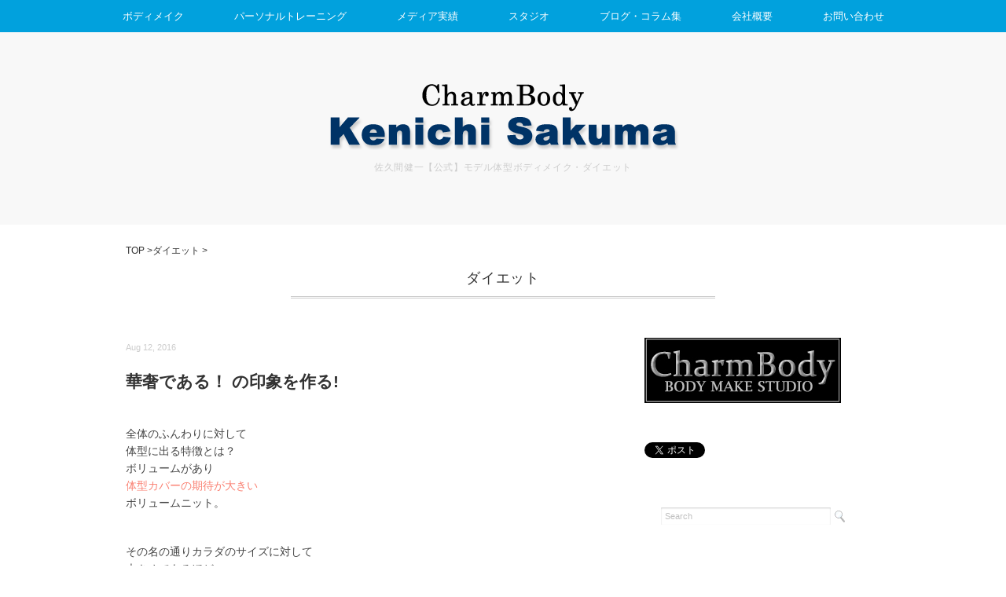

--- FILE ---
content_type: text/html; charset=UTF-8
request_url: https://kenichisakuma.com/2016/08/12/%E8%8F%AF%E5%A5%A2%E3%81%A7%E3%81%82%E3%82%8B%EF%BC%81-%E3%81%AE%E5%8D%B0%E8%B1%A1%E3%82%92%E4%BD%9C%E3%82%8B/
body_size: 88975
content:
<!DOCTYPE html>
<html lang="ja" xmlns="http://www.w3.org/1999/xhtml" xml:lang="ja" dir="ltr" xmlns:og="http://ogp.me/ns#" xmlns:fb="http://www.facebook.com/2008/fbml">
<head>
<meta charset="utf-8">
<title>華奢である！ の印象を作る! - 佐久間健一【公式】モデル体型ボディメイク・ダイエット</title>
<meta name="viewport" content="width=device-width, initial-scale=1.0">
<link rel="stylesheet" href="https://kenichisakuma.com/wp-content/themes/sakuma01/responsive.css" type="text/css" media="screen, print" />
<link rel="stylesheet" href="https://kenichisakuma.com/wp-content/themes/sakuma01/style.css" type="text/css" media="screen, print" />
<link rel="alternate" type="application/atom+xml" title="佐久間健一【公式】モデル体型ボディメイク・ダイエット Atom Feed" href="https://kenichisakuma.com/feed/atom/" />
<link rel="alternate" type="application/rss+xml" title="佐久間健一【公式】モデル体型ボディメイク・ダイエット RSS Feed" href="https://kenichisakuma.com/feed/" />

<meta property="og:title" content="華奢である！ の印象を作る! - 佐久間健一【公式】モデル体型ボディメイク・ダイエット" />
<meta property="og:type" content="article" />
<meta property="og:site_name" content="佐久間健一【公式】モデル体型ボディメイク・ダイエット" />
<meta property="og:image" content="https://kenichisakuma.com/wp-content/themes/sakuma01/img/sakuma_01fb.jpg" />

<!--[if lt IE 9]>
<script src="http://html5shiv.googlecode.com/svn/trunk/html5.js"></script>
<![endif]-->
<meta name='robots' content='max-image-preview:large' />
<link rel='dns-prefetch' href='//ajax.googleapis.com' />
<script type="text/javascript">
/* <![CDATA[ */
window._wpemojiSettings = {"baseUrl":"https:\/\/s.w.org\/images\/core\/emoji\/15.0.3\/72x72\/","ext":".png","svgUrl":"https:\/\/s.w.org\/images\/core\/emoji\/15.0.3\/svg\/","svgExt":".svg","source":{"concatemoji":"https:\/\/kenichisakuma.com\/wp-includes\/js\/wp-emoji-release.min.js?ver=6.6.4"}};
/*! This file is auto-generated */
!function(i,n){var o,s,e;function c(e){try{var t={supportTests:e,timestamp:(new Date).valueOf()};sessionStorage.setItem(o,JSON.stringify(t))}catch(e){}}function p(e,t,n){e.clearRect(0,0,e.canvas.width,e.canvas.height),e.fillText(t,0,0);var t=new Uint32Array(e.getImageData(0,0,e.canvas.width,e.canvas.height).data),r=(e.clearRect(0,0,e.canvas.width,e.canvas.height),e.fillText(n,0,0),new Uint32Array(e.getImageData(0,0,e.canvas.width,e.canvas.height).data));return t.every(function(e,t){return e===r[t]})}function u(e,t,n){switch(t){case"flag":return n(e,"\ud83c\udff3\ufe0f\u200d\u26a7\ufe0f","\ud83c\udff3\ufe0f\u200b\u26a7\ufe0f")?!1:!n(e,"\ud83c\uddfa\ud83c\uddf3","\ud83c\uddfa\u200b\ud83c\uddf3")&&!n(e,"\ud83c\udff4\udb40\udc67\udb40\udc62\udb40\udc65\udb40\udc6e\udb40\udc67\udb40\udc7f","\ud83c\udff4\u200b\udb40\udc67\u200b\udb40\udc62\u200b\udb40\udc65\u200b\udb40\udc6e\u200b\udb40\udc67\u200b\udb40\udc7f");case"emoji":return!n(e,"\ud83d\udc26\u200d\u2b1b","\ud83d\udc26\u200b\u2b1b")}return!1}function f(e,t,n){var r="undefined"!=typeof WorkerGlobalScope&&self instanceof WorkerGlobalScope?new OffscreenCanvas(300,150):i.createElement("canvas"),a=r.getContext("2d",{willReadFrequently:!0}),o=(a.textBaseline="top",a.font="600 32px Arial",{});return e.forEach(function(e){o[e]=t(a,e,n)}),o}function t(e){var t=i.createElement("script");t.src=e,t.defer=!0,i.head.appendChild(t)}"undefined"!=typeof Promise&&(o="wpEmojiSettingsSupports",s=["flag","emoji"],n.supports={everything:!0,everythingExceptFlag:!0},e=new Promise(function(e){i.addEventListener("DOMContentLoaded",e,{once:!0})}),new Promise(function(t){var n=function(){try{var e=JSON.parse(sessionStorage.getItem(o));if("object"==typeof e&&"number"==typeof e.timestamp&&(new Date).valueOf()<e.timestamp+604800&&"object"==typeof e.supportTests)return e.supportTests}catch(e){}return null}();if(!n){if("undefined"!=typeof Worker&&"undefined"!=typeof OffscreenCanvas&&"undefined"!=typeof URL&&URL.createObjectURL&&"undefined"!=typeof Blob)try{var e="postMessage("+f.toString()+"("+[JSON.stringify(s),u.toString(),p.toString()].join(",")+"));",r=new Blob([e],{type:"text/javascript"}),a=new Worker(URL.createObjectURL(r),{name:"wpTestEmojiSupports"});return void(a.onmessage=function(e){c(n=e.data),a.terminate(),t(n)})}catch(e){}c(n=f(s,u,p))}t(n)}).then(function(e){for(var t in e)n.supports[t]=e[t],n.supports.everything=n.supports.everything&&n.supports[t],"flag"!==t&&(n.supports.everythingExceptFlag=n.supports.everythingExceptFlag&&n.supports[t]);n.supports.everythingExceptFlag=n.supports.everythingExceptFlag&&!n.supports.flag,n.DOMReady=!1,n.readyCallback=function(){n.DOMReady=!0}}).then(function(){return e}).then(function(){var e;n.supports.everything||(n.readyCallback(),(e=n.source||{}).concatemoji?t(e.concatemoji):e.wpemoji&&e.twemoji&&(t(e.twemoji),t(e.wpemoji)))}))}((window,document),window._wpemojiSettings);
/* ]]> */
</script>
<style id='wp-emoji-styles-inline-css' type='text/css'>

	img.wp-smiley, img.emoji {
		display: inline !important;
		border: none !important;
		box-shadow: none !important;
		height: 1em !important;
		width: 1em !important;
		margin: 0 0.07em !important;
		vertical-align: -0.1em !important;
		background: none !important;
		padding: 0 !important;
	}
</style>
<link rel='stylesheet' id='wp-block-library-css' href='https://kenichisakuma.com/wp-includes/css/dist/block-library/style.min.css?ver=6.6.4' type='text/css' media='all' />
<style id='classic-theme-styles-inline-css' type='text/css'>
/*! This file is auto-generated */
.wp-block-button__link{color:#fff;background-color:#32373c;border-radius:9999px;box-shadow:none;text-decoration:none;padding:calc(.667em + 2px) calc(1.333em + 2px);font-size:1.125em}.wp-block-file__button{background:#32373c;color:#fff;text-decoration:none}
</style>
<style id='global-styles-inline-css' type='text/css'>
:root{--wp--preset--aspect-ratio--square: 1;--wp--preset--aspect-ratio--4-3: 4/3;--wp--preset--aspect-ratio--3-4: 3/4;--wp--preset--aspect-ratio--3-2: 3/2;--wp--preset--aspect-ratio--2-3: 2/3;--wp--preset--aspect-ratio--16-9: 16/9;--wp--preset--aspect-ratio--9-16: 9/16;--wp--preset--color--black: #000000;--wp--preset--color--cyan-bluish-gray: #abb8c3;--wp--preset--color--white: #ffffff;--wp--preset--color--pale-pink: #f78da7;--wp--preset--color--vivid-red: #cf2e2e;--wp--preset--color--luminous-vivid-orange: #ff6900;--wp--preset--color--luminous-vivid-amber: #fcb900;--wp--preset--color--light-green-cyan: #7bdcb5;--wp--preset--color--vivid-green-cyan: #00d084;--wp--preset--color--pale-cyan-blue: #8ed1fc;--wp--preset--color--vivid-cyan-blue: #0693e3;--wp--preset--color--vivid-purple: #9b51e0;--wp--preset--gradient--vivid-cyan-blue-to-vivid-purple: linear-gradient(135deg,rgba(6,147,227,1) 0%,rgb(155,81,224) 100%);--wp--preset--gradient--light-green-cyan-to-vivid-green-cyan: linear-gradient(135deg,rgb(122,220,180) 0%,rgb(0,208,130) 100%);--wp--preset--gradient--luminous-vivid-amber-to-luminous-vivid-orange: linear-gradient(135deg,rgba(252,185,0,1) 0%,rgba(255,105,0,1) 100%);--wp--preset--gradient--luminous-vivid-orange-to-vivid-red: linear-gradient(135deg,rgba(255,105,0,1) 0%,rgb(207,46,46) 100%);--wp--preset--gradient--very-light-gray-to-cyan-bluish-gray: linear-gradient(135deg,rgb(238,238,238) 0%,rgb(169,184,195) 100%);--wp--preset--gradient--cool-to-warm-spectrum: linear-gradient(135deg,rgb(74,234,220) 0%,rgb(151,120,209) 20%,rgb(207,42,186) 40%,rgb(238,44,130) 60%,rgb(251,105,98) 80%,rgb(254,248,76) 100%);--wp--preset--gradient--blush-light-purple: linear-gradient(135deg,rgb(255,206,236) 0%,rgb(152,150,240) 100%);--wp--preset--gradient--blush-bordeaux: linear-gradient(135deg,rgb(254,205,165) 0%,rgb(254,45,45) 50%,rgb(107,0,62) 100%);--wp--preset--gradient--luminous-dusk: linear-gradient(135deg,rgb(255,203,112) 0%,rgb(199,81,192) 50%,rgb(65,88,208) 100%);--wp--preset--gradient--pale-ocean: linear-gradient(135deg,rgb(255,245,203) 0%,rgb(182,227,212) 50%,rgb(51,167,181) 100%);--wp--preset--gradient--electric-grass: linear-gradient(135deg,rgb(202,248,128) 0%,rgb(113,206,126) 100%);--wp--preset--gradient--midnight: linear-gradient(135deg,rgb(2,3,129) 0%,rgb(40,116,252) 100%);--wp--preset--font-size--small: 13px;--wp--preset--font-size--medium: 20px;--wp--preset--font-size--large: 36px;--wp--preset--font-size--x-large: 42px;--wp--preset--spacing--20: 0.44rem;--wp--preset--spacing--30: 0.67rem;--wp--preset--spacing--40: 1rem;--wp--preset--spacing--50: 1.5rem;--wp--preset--spacing--60: 2.25rem;--wp--preset--spacing--70: 3.38rem;--wp--preset--spacing--80: 5.06rem;--wp--preset--shadow--natural: 6px 6px 9px rgba(0, 0, 0, 0.2);--wp--preset--shadow--deep: 12px 12px 50px rgba(0, 0, 0, 0.4);--wp--preset--shadow--sharp: 6px 6px 0px rgba(0, 0, 0, 0.2);--wp--preset--shadow--outlined: 6px 6px 0px -3px rgba(255, 255, 255, 1), 6px 6px rgba(0, 0, 0, 1);--wp--preset--shadow--crisp: 6px 6px 0px rgba(0, 0, 0, 1);}:where(.is-layout-flex){gap: 0.5em;}:where(.is-layout-grid){gap: 0.5em;}body .is-layout-flex{display: flex;}.is-layout-flex{flex-wrap: wrap;align-items: center;}.is-layout-flex > :is(*, div){margin: 0;}body .is-layout-grid{display: grid;}.is-layout-grid > :is(*, div){margin: 0;}:where(.wp-block-columns.is-layout-flex){gap: 2em;}:where(.wp-block-columns.is-layout-grid){gap: 2em;}:where(.wp-block-post-template.is-layout-flex){gap: 1.25em;}:where(.wp-block-post-template.is-layout-grid){gap: 1.25em;}.has-black-color{color: var(--wp--preset--color--black) !important;}.has-cyan-bluish-gray-color{color: var(--wp--preset--color--cyan-bluish-gray) !important;}.has-white-color{color: var(--wp--preset--color--white) !important;}.has-pale-pink-color{color: var(--wp--preset--color--pale-pink) !important;}.has-vivid-red-color{color: var(--wp--preset--color--vivid-red) !important;}.has-luminous-vivid-orange-color{color: var(--wp--preset--color--luminous-vivid-orange) !important;}.has-luminous-vivid-amber-color{color: var(--wp--preset--color--luminous-vivid-amber) !important;}.has-light-green-cyan-color{color: var(--wp--preset--color--light-green-cyan) !important;}.has-vivid-green-cyan-color{color: var(--wp--preset--color--vivid-green-cyan) !important;}.has-pale-cyan-blue-color{color: var(--wp--preset--color--pale-cyan-blue) !important;}.has-vivid-cyan-blue-color{color: var(--wp--preset--color--vivid-cyan-blue) !important;}.has-vivid-purple-color{color: var(--wp--preset--color--vivid-purple) !important;}.has-black-background-color{background-color: var(--wp--preset--color--black) !important;}.has-cyan-bluish-gray-background-color{background-color: var(--wp--preset--color--cyan-bluish-gray) !important;}.has-white-background-color{background-color: var(--wp--preset--color--white) !important;}.has-pale-pink-background-color{background-color: var(--wp--preset--color--pale-pink) !important;}.has-vivid-red-background-color{background-color: var(--wp--preset--color--vivid-red) !important;}.has-luminous-vivid-orange-background-color{background-color: var(--wp--preset--color--luminous-vivid-orange) !important;}.has-luminous-vivid-amber-background-color{background-color: var(--wp--preset--color--luminous-vivid-amber) !important;}.has-light-green-cyan-background-color{background-color: var(--wp--preset--color--light-green-cyan) !important;}.has-vivid-green-cyan-background-color{background-color: var(--wp--preset--color--vivid-green-cyan) !important;}.has-pale-cyan-blue-background-color{background-color: var(--wp--preset--color--pale-cyan-blue) !important;}.has-vivid-cyan-blue-background-color{background-color: var(--wp--preset--color--vivid-cyan-blue) !important;}.has-vivid-purple-background-color{background-color: var(--wp--preset--color--vivid-purple) !important;}.has-black-border-color{border-color: var(--wp--preset--color--black) !important;}.has-cyan-bluish-gray-border-color{border-color: var(--wp--preset--color--cyan-bluish-gray) !important;}.has-white-border-color{border-color: var(--wp--preset--color--white) !important;}.has-pale-pink-border-color{border-color: var(--wp--preset--color--pale-pink) !important;}.has-vivid-red-border-color{border-color: var(--wp--preset--color--vivid-red) !important;}.has-luminous-vivid-orange-border-color{border-color: var(--wp--preset--color--luminous-vivid-orange) !important;}.has-luminous-vivid-amber-border-color{border-color: var(--wp--preset--color--luminous-vivid-amber) !important;}.has-light-green-cyan-border-color{border-color: var(--wp--preset--color--light-green-cyan) !important;}.has-vivid-green-cyan-border-color{border-color: var(--wp--preset--color--vivid-green-cyan) !important;}.has-pale-cyan-blue-border-color{border-color: var(--wp--preset--color--pale-cyan-blue) !important;}.has-vivid-cyan-blue-border-color{border-color: var(--wp--preset--color--vivid-cyan-blue) !important;}.has-vivid-purple-border-color{border-color: var(--wp--preset--color--vivid-purple) !important;}.has-vivid-cyan-blue-to-vivid-purple-gradient-background{background: var(--wp--preset--gradient--vivid-cyan-blue-to-vivid-purple) !important;}.has-light-green-cyan-to-vivid-green-cyan-gradient-background{background: var(--wp--preset--gradient--light-green-cyan-to-vivid-green-cyan) !important;}.has-luminous-vivid-amber-to-luminous-vivid-orange-gradient-background{background: var(--wp--preset--gradient--luminous-vivid-amber-to-luminous-vivid-orange) !important;}.has-luminous-vivid-orange-to-vivid-red-gradient-background{background: var(--wp--preset--gradient--luminous-vivid-orange-to-vivid-red) !important;}.has-very-light-gray-to-cyan-bluish-gray-gradient-background{background: var(--wp--preset--gradient--very-light-gray-to-cyan-bluish-gray) !important;}.has-cool-to-warm-spectrum-gradient-background{background: var(--wp--preset--gradient--cool-to-warm-spectrum) !important;}.has-blush-light-purple-gradient-background{background: var(--wp--preset--gradient--blush-light-purple) !important;}.has-blush-bordeaux-gradient-background{background: var(--wp--preset--gradient--blush-bordeaux) !important;}.has-luminous-dusk-gradient-background{background: var(--wp--preset--gradient--luminous-dusk) !important;}.has-pale-ocean-gradient-background{background: var(--wp--preset--gradient--pale-ocean) !important;}.has-electric-grass-gradient-background{background: var(--wp--preset--gradient--electric-grass) !important;}.has-midnight-gradient-background{background: var(--wp--preset--gradient--midnight) !important;}.has-small-font-size{font-size: var(--wp--preset--font-size--small) !important;}.has-medium-font-size{font-size: var(--wp--preset--font-size--medium) !important;}.has-large-font-size{font-size: var(--wp--preset--font-size--large) !important;}.has-x-large-font-size{font-size: var(--wp--preset--font-size--x-large) !important;}
:where(.wp-block-post-template.is-layout-flex){gap: 1.25em;}:where(.wp-block-post-template.is-layout-grid){gap: 1.25em;}
:where(.wp-block-columns.is-layout-flex){gap: 2em;}:where(.wp-block-columns.is-layout-grid){gap: 2em;}
:root :where(.wp-block-pullquote){font-size: 1.5em;line-height: 1.6;}
</style>
<script type="text/javascript" src="http://ajax.googleapis.com/ajax/libs/jquery/1.7.1/jquery.min.js?ver=1.7.1" id="jquery-js"></script>
<link rel="https://api.w.org/" href="https://kenichisakuma.com/wp-json/" /><link rel="alternate" title="JSON" type="application/json" href="https://kenichisakuma.com/wp-json/wp/v2/posts/16906" /><link rel='shortlink' href='https://kenichisakuma.com/?p=16906' />
<link rel="alternate" title="oEmbed (JSON)" type="application/json+oembed" href="https://kenichisakuma.com/wp-json/oembed/1.0/embed?url=https%3A%2F%2Fkenichisakuma.com%2F2016%2F08%2F12%2F%25e8%258f%25af%25e5%25a5%25a2%25e3%2581%25a7%25e3%2581%2582%25e3%2582%258b%25ef%25bc%2581-%25e3%2581%25ae%25e5%258d%25b0%25e8%25b1%25a1%25e3%2582%2592%25e4%25bd%259c%25e3%2582%258b%2F" />
<link rel="alternate" title="oEmbed (XML)" type="text/xml+oembed" href="https://kenichisakuma.com/wp-json/oembed/1.0/embed?url=https%3A%2F%2Fkenichisakuma.com%2F2016%2F08%2F12%2F%25e8%258f%25af%25e5%25a5%25a2%25e3%2581%25a7%25e3%2581%2582%25e3%2582%258b%25ef%25bc%2581-%25e3%2581%25ae%25e5%258d%25b0%25e8%25b1%25a1%25e3%2582%2592%25e4%25bd%259c%25e3%2582%258b%2F&#038;format=xml" />
<script type="text/javascript" src="https://kenichisakuma.com/wp-content/themes/sakuma01/jquery/scrolltopcontrol.js"></script>
<script src="https://kenichisakuma.com/wp-content/themes/sakuma01/jquery/jquery.cycle2.js" type="text/javascript"></script>
<script src="https://kenichisakuma.com/wp-content/themes/sakuma01/jquery/jquery.cycle2.carousel.js" type="text/javascript"></script>
<script type="text/javascript">
 $().ready(function() {
   $(document).ready(
     function(){
     $("a img").hover(function(){
     $(this).fadeTo(200, 0.8);
     },function(){
     $(this).fadeTo(300, 1.0);
     });
   });
 });
</script>
<script>
  (function(i,s,o,g,r,a,m){i['GoogleAnalyticsObject']=r;i[r]=i[r]||function(){
  (i[r].q=i[r].q||[]).push(arguments)},i[r].l=1*new Date();a=s.createElement(o),
  m=s.getElementsByTagName(o)[0];a.async=1;a.src=g;m.parentNode.insertBefore(a,m)
  })(window,document,'script','//www.google-analytics.com/analytics.js','ga');
  ga('create', 'UA-56745154-1', 'auto');
  ga('send', 'pageview');
</script>

</head>

<body class="post-template-default single single-post postid-16906 single-format-standard">

<div id="fb-root"></div>
<script>(function(d, s, id) {
  var js, fjs = d.getElementsByTagName(s)[0];
  if (d.getElementById(id)) return;
  js = d.createElement(s); js.id = id;
  js.src = "//connect.facebook.net/ja_JP/sdk.js#xfbml=1&version=v2.3";
  fjs.parentNode.insertBefore(js, fjs);
}(document, 'script', 'facebook-jssdk'));</script>

<!-- トップナビゲーション -->
<nav id="nav" class="main-navigation" role="navigation">
<div class="nav-menu"><ul>
<li class="page_item page-item-5 page_item_has_children"><a href="https://kenichisakuma.com/bodymake/">ボディメイク</a>
<ul class='children'>
	<li class="page_item page-item-31 page_item_has_children"><a href="https://kenichisakuma.com/bodymake/bodymake_fbm/">ファッションボディメイク</a>
	<ul class='children'>
		<li class="page_item page-item-3360"><a href="https://kenichisakuma.com/bodymake/bodymake_fbm/youjinukedashi5step/">【写真あり】幼児体型を抜け出す5ステップ！</a></li>
		<li class="page_item page-item-2423"><a href="https://kenichisakuma.com/bodymake/bodymake_fbm/kotsubanbalanse/">【写真あり】痩せる！骨盤を整える！セルフエクササイズ！</a></li>
		<li class="page_item page-item-3499"><a href="https://kenichisakuma.com/bodymake/bodymake_fbm/fashontoonakanoline/">ファッションとお腹のライン</a></li>
		<li class="page_item page-item-3553"><a href="https://kenichisakuma.com/bodymake/bodymake_fbm/fashontohukurahagiyase/">ファッションとふくらはぎ痩せ</a></li>
		<li class="page_item page-item-3497"><a href="https://kenichisakuma.com/bodymake/bodymake_fbm/fashiontohipline/">ファッションとヒップライン</a></li>
		<li class="page_item page-item-3501"><a href="https://kenichisakuma.com/bodymake/bodymake_fbm/fashontoninoude/">ファッションと二の腕ライン</a></li>
		<li class="page_item page-item-3462"><a href="https://kenichisakuma.com/bodymake/bodymake_fbm/fashonandlegline/">ファッションと脚のライン</a></li>
		<li class="page_item page-item-27468"><a href="https://kenichisakuma.com/bodymake/bodymake_fbm/sangodiet/">避けられない「産後の体型崩れ」４つの解消方法</a></li>
		<li class="page_item page-item-3383"><a href="https://kenichisakuma.com/bodymake/bodymake_fbm/takaibustnotsukirikata/">高いバストの作り方</a></li>
		<li class="page_item page-item-3358"><a href="https://kenichisakuma.com/bodymake/bodymake_fbm/20dai30dainoashiyase/">20代30代が下半身太りピーク</a></li>
		<li class="page_item page-item-3356"><a href="https://kenichisakuma.com/bodymake/bodymake_fbm/5050joshinotaikei/">50％女性が男性体型化している！？</a></li>
	</ul>
</li>
	<li class="page_item page-item-36 page_item_has_children"><a href="https://kenichisakuma.com/bodymake/bodymake_mbm/">モデルボディメイク</a>
	<ul class='children'>
		<li class="page_item page-item-3464"><a href="https://kenichisakuma.com/bodymake/bodymake_mbm/dietbodymakejunban/">ダイエットボディメイクの順番</a></li>
		<li class="page_item page-item-14748"><a href="https://kenichisakuma.com/bodymake/bodymake_mbm/modelnokintorehaomosakaisuu/">モデルの筋トレは重さ？回数？</a></li>
		<li class="page_item page-item-3293 page_item_has_children"><a href="https://kenichisakuma.com/bodymake/bodymake_mbm/modelkokkaku/">モデル骨格とは？</a>
		<ul class='children'>
			<li class="page_item page-item-3468 page_item_has_children"><a href="https://kenichisakuma.com/bodymake/bodymake_mbm/modelkokkaku/kenkoutaikeitomodeltaikei/">健康体型とモデル体型の違い</a>
			<ul class='children'>
				<li class="page_item page-item-16677"><a href="https://kenichisakuma.com/bodymake/bodymake_mbm/modelkokkaku/kenkoutaikeitomodeltaikei/%e3%82%b9%e3%83%9d%e3%83%bc%e3%83%84%e3%81%a8%e7%ad%8b%e3%83%88%e3%83%ac%e3%80%8c%e3%82%b4%e3%83%ab%e3%83%95%e5%a5%b3%e5%ad%90%e7%b7%a8%e3%80%8d/">スポーツと筋トレ「ゴルフ女子編」</a></li>
			</ul>
</li>
			<li class="page_item page-item-3565"><a href="https://kenichisakuma.com/bodymake/bodymake_mbm/modelkokkaku/onajisizedemo/">同じサイズなのに違う見え方</a></li>
		</ul>
</li>
		<li class="page_item page-item-3295 page_item_has_children"><a href="https://kenichisakuma.com/bodymake/bodymake_mbm/modelkansetsu/">モデル関節とは？</a>
		<ul class='children'>
			<li class="page_item page-item-3582"><a href="https://kenichisakuma.com/bodymake/bodymake_mbm/modelkansetsu/shagamerushagamenai/">しゃがめる？しゃがめない？</a></li>
			<li class="page_item page-item-3472"><a href="https://kenichisakuma.com/bodymake/bodymake_mbm/modelkansetsu/kotubanyugamidiet/">惑わされる骨盤歪みマジック</a></li>
			<li class="page_item page-item-3567"><a href="https://kenichisakuma.com/bodymake/bodymake_mbm/modelkansetsu/kenkoukotsunonazo/">肩甲骨の動きをスムーズに！は謎</a></li>
		</ul>
</li>
		<li class="page_item page-item-3345"><a href="https://kenichisakuma.com/bodymake/bodymake_mbm/mamasenyoubodymake/">ママ専用ボディメイク</a></li>
		<li class="page_item page-item-3420"><a href="https://kenichisakuma.com/bodymake/bodymake_mbm/modelnotaikan/">モデルの体幹て何？</a></li>
		<li class="page_item page-item-3297"><a href="https://kenichisakuma.com/bodymake/bodymake_mbm/joseinokitore/">女性の筋トレ「チェック項目」</a></li>
		<li class="page_item page-item-3347"><a href="https://kenichisakuma.com/bodymake/bodymake_mbm/35saikaranobodymake/">35歳からのボディメイク</a></li>
	</ul>
</li>
	<li class="page_item page-item-39 page_item_has_children"><a href="https://kenichisakuma.com/bodymake/bodymake_md/">モデルダイエット</a>
	<ul class='children'>
		<li class="page_item page-item-2441 page_item_has_children"><a href="https://kenichisakuma.com/bodymake/bodymake_md/dietbig3/">【写真あり】ダイエット専用エクササイズ「ビッグ3」</a>
		<ul class='children'>
			<li class="page_item page-item-2603"><a href="https://kenichisakuma.com/bodymake/bodymake_md/dietbig3/does-squat-thin-the-leg/">【写真あり】スクワットは足痩せに効果的？？？</a></li>
			<li class="page_item page-item-3385"><a href="https://kenichisakuma.com/bodymake/bodymake_md/dietbig3/kintorenoyuukounajikan/">筋トレの有効な時間帯は？</a></li>
			<li class="page_item page-item-3415"><a href="https://kenichisakuma.com/bodymake/bodymake_md/dietbig3/kinnikutsuuninattara/">筋肉痛は起こった方がいい？</a></li>
			<li class="page_item page-item-3377"><a href="https://kenichisakuma.com/bodymake/bodymake_md/dietbig3/hawokuishibarujosei/">歯をくいしばる重さは女性向け？</a></li>
		</ul>
</li>
		<li class="page_item page-item-2002 page_item_has_children"><a href="https://kenichisakuma.com/bodymake/bodymake_md/modeldietkintore/">あなたの筋トレは何用？</a>
		<ul class='children'>
			<li class="page_item page-item-2274"><a href="https://kenichisakuma.com/bodymake/bodymake_md/modeldietkintore/kinnikuwohuyasanai/">筋肉を増やさない筋トレ</a></li>
			<li class="page_item page-item-2355"><a href="https://kenichisakuma.com/bodymake/bodymake_md/modeldietkintore/shibougatukawarerunoha/">脂肪が最も使われるのは「寝てるとき」</a></li>
		</ul>
</li>
		<li class="page_item page-item-3424 page_item_has_children"><a href="https://kenichisakuma.com/bodymake/bodymake_md/naniwoshitarayaseruno/">何をしたら痩せるの？</a>
		<ul class='children'>
			<li class="page_item page-item-4054"><a href="https://kenichisakuma.com/bodymake/bodymake_md/naniwoshitarayaseruno/kintoremeinshokujimein/">筋トレメイン？食事メイン？</a></li>
		</ul>
</li>
		<li class="page_item page-item-2086"><a href="https://kenichisakuma.com/bodymake/bodymake_md/kisotaishanouso/">基礎代謝量のウソ</a></li>
		<li class="page_item page-item-3926"><a href="https://kenichisakuma.com/bodymake/bodymake_md/the-most-perfect-method/">最も完璧な方法</a></li>
		<li class="page_item page-item-2090"><a href="https://kenichisakuma.com/bodymake/bodymake_md/kakoniyasetahouhou/">過去に痩せた方法のデメリット</a></li>
		<li class="page_item page-item-2114"><a href="https://kenichisakuma.com/bodymake/bodymake_md/ganbarutoyaserunotigai/">頑張る！と痩せる！は180度違う！</a></li>
		<li class="page_item page-item-2202"><a href="https://kenichisakuma.com/bodymake/bodymake_md/3fatswitch/">３つの脂肪のスイッチ</a></li>
	</ul>
</li>
	<li class="page_item page-item-33 page_item_has_children"><a href="https://kenichisakuma.com/bodymake/bodymake_2015/">2016年春の最新版！ファッションと筋肉の相性</a>
	<ul class='children'>
		<li class="page_item page-item-4646"><a href="https://kenichisakuma.com/bodymake/bodymake_2015/uniqlobodymake/">ユニクロ【美脚パンツ】</a></li>
		<li class="page_item page-item-4643"><a href="https://kenichisakuma.com/bodymake/bodymake_2015/zara/">ZARA 【シャツ・ブラウス】</a></li>
		<li class="page_item page-item-4633"><a href="https://kenichisakuma.com/bodymake/bodymake_2015/mujirushi/">無印良品【ボーダートップス】</a></li>
		<li class="page_item page-item-4636"><a href="https://kenichisakuma.com/bodymake/bodymake_2015/plst/">PLST【ワンピース】</a></li>
		<li class="page_item page-item-4639"><a href="https://kenichisakuma.com/bodymake/bodymake_2015/gap/">GAP【デニム】</a></li>
		<li class="page_item page-item-4656"><a href="https://kenichisakuma.com/bodymake/bodymake_2015/hmtshirt/">H&#038;M【Ｔシャツ】</a></li>
		<li class="page_item page-item-4660"><a href="https://kenichisakuma.com/bodymake/bodymake_2015/tomorrowlandouter/">TOMORROWLAND【ゆったりアウター】</a></li>
		<li class="page_item page-item-4663"><a href="https://kenichisakuma.com/bodymake/bodymake_2015/americaneagledenim/">AmericanEagle【アメカジデニム】</a></li>
		<li class="page_item page-item-4666"><a href="https://kenichisakuma.com/bodymake/bodymake_2015/yevsinner/">YEVS【ゆったりインナー】</a></li>
		<li class="page_item page-item-4670"><a href="https://kenichisakuma.com/bodymake/bodymake_2015/titivatebodymake/">titivate【ワイドパンツ】</a></li>
		<li class="page_item page-item-4673"><a href="https://kenichisakuma.com/bodymake/bodymake_2015/style-delibodymake/">Style Deli【ネック・スリーブ】</a></li>
		<li class="page_item page-item-4676"><a href="https://kenichisakuma.com/bodymake/bodymake_2015/visbodymake/">ViS【ベスト】</a></li>
		<li class="page_item page-item-4679"><a href="https://kenichisakuma.com/bodymake/bodymake_2015/narakami-chebodymake/">ナラカミーチェ【ブラウス】</a></li>
		<li class="page_item page-item-4682"><a href="https://kenichisakuma.com/bodymake/bodymake_2015/mk-michel-klein/">MK MICHEL KLEIN【カットソー】</a></li>
		<li class="page_item page-item-4690"><a href="https://kenichisakuma.com/bodymake/bodymake_2015/nimesbodymake/">NIMES【プルオーバー】</a></li>
		<li class="page_item page-item-4693"><a href="https://kenichisakuma.com/bodymake/bodymake_2015/boschbodymake/">BOSCH【タイトスカート】</a></li>
		<li class="page_item page-item-4696"><a href="https://kenichisakuma.com/bodymake/bodymake_2015/hug-o-warbodymake/">Hug O War【カーディガン】</a></li>
		<li class="page_item page-item-4699"><a href="https://kenichisakuma.com/bodymake/bodymake_2015/azul-by-moussybodymake/">AZUL by moussy【全体の細身】</a></li>
		<li class="page_item page-item-4702"><a href="https://kenichisakuma.com/bodymake/bodymake_2015/dieselbodymake/">DIESEL【スキニーデニム】</a></li>
		<li class="page_item page-item-4705"><a href="https://kenichisakuma.com/bodymake/bodymake_2015/calvin-kleinbodymake/">Calvin Klein【ジャンプスーツ】</a></li>
		<li class="page_item page-item-4710"><a href="https://kenichisakuma.com/bodymake/bodymake_2015/natural-beauty-basicbodymake/">NATURAL BEAUTY BASIC【ロング丈】</a></li>
		<li class="page_item page-item-4713"><a href="https://kenichisakuma.com/bodymake/bodymake_2015/apart-by-lowrysbodymake/">apart by lowrys【短丈パンツ】</a></li>
		<li class="page_item page-item-4719"><a href="https://kenichisakuma.com/bodymake/bodymake_2015/global-workbodymake/">GLOBAL WORK【ふんわりスタイル】</a></li>
		<li class="page_item page-item-4730"><a href="https://kenichisakuma.com/bodymake/bodymake_2015/heatherbodymake/">Heather【パンツのウエストのゆとり】</a></li>
		<li class="page_item page-item-4734"><a href="https://kenichisakuma.com/bodymake/bodymake_2015/lowrys-farmbodymake/">LOWRYS FARM【サロペット】</a></li>
		<li class="page_item page-item-4737"><a href="https://kenichisakuma.com/bodymake/bodymake_2015/ingnibodymake/">INGNI【フレアスカート】</a></li>
		<li class="page_item page-item-4741"><a href="https://kenichisakuma.com/bodymake/bodymake_2015/billabongbodymake/">Billabong【パーカー】</a></li>
		<li class="page_item page-item-4744"><a href="https://kenichisakuma.com/bodymake/bodymake_2015/roxybodymake/">ROXY【ショートパンツ】</a></li>
		<li class="page_item page-item-4747"><a href="https://kenichisakuma.com/bodymake/bodymake_2015/elementbodymake/">ELEMENT 【タンクトップ】</a></li>
		<li class="page_item page-item-4750"><a href="https://kenichisakuma.com/bodymake/bodymake_2015/colombiabodymake/">Colombia【ロングＴシャツ】</a></li>
		<li class="page_item page-item-4753"><a href="https://kenichisakuma.com/bodymake/bodymake_2015/tommy-hilfigerbodymake/">TOMMY HILFIGER【ゆったりトップス】</a></li>
		<li class="page_item page-item-4756"><a href="https://kenichisakuma.com/bodymake/bodymake_2015/jeanasisbodymake/">JEANASIS【ゆとり＆タイトな首回り】</a></li>
		<li class="page_item page-item-4764"><a href="https://kenichisakuma.com/bodymake/bodymake_2015/23kubodymake/">23区【アウターインナーの着合わせ】</a></li>
		<li class="page_item page-item-4767"><a href="https://kenichisakuma.com/bodymake/bodymake_2015/theorybodymake/">theory 【ストレッチパンツ】</a></li>
		<li class="page_item page-item-4770"><a href="https://kenichisakuma.com/bodymake/bodymake_2015/newyorkerbodymake/">NEWYORKER【コート】</a></li>
		<li class="page_item page-item-4773"><a href="https://kenichisakuma.com/bodymake/bodymake_2015/indivibodymake/">INDIVI【セットアップ】</a></li>
		<li class="page_item page-item-4776"><a href="https://kenichisakuma.com/bodymake/bodymake_2015/comme-ca-ismbodymake/">COMME CA ISM【ジャケット】</a></li>
		<li class="page_item page-item-4779"><a href="https://kenichisakuma.com/bodymake/bodymake_2015/jiyukubodymake/">自由区【膝丈スカート】</a></li>
		<li class="page_item page-item-4782"><a href="https://kenichisakuma.com/bodymake/bodymake_2015/human-womanbodmake/">HUMAN WOMAN【リラックススタイル】</a></li>
		<li class="page_item page-item-4787"><a href="https://kenichisakuma.com/bodymake/bodymake_2015/icbbodymake/">ICB【キチンとトップス】</a></li>
		<li class="page_item page-item-4789"><a href="https://kenichisakuma.com/bodymake/bodymake_2015/eddie-bauerbodymake/">Eddie-Bauer【長袖シャツ】</a></li>
		<li class="page_item page-item-4795"><a href="https://kenichisakuma.com/bodymake/bodymake_2015/amacabodymake/">AMACA【ノースリワンピ】</a></li>
		<li class="page_item page-item-4798"><a href="https://kenichisakuma.com/bodymake/bodymake_2015/modifybodymake/">Modify【まる首】</a></li>
		<li class="page_item page-item-4801"><a href="https://kenichisakuma.com/bodymake/bodymake_2015/hiroko-koshinobodyake/">HIROKO KOSHINO【コーディネート】</a></li>
		<li class="page_item page-item-4804"><a href="https://kenichisakuma.com/bodymake/bodymake_2015/misselbodmake/">MISSEL 【大きめサイズ】</a></li>
		<li class="page_item page-item-4807"><a href="https://kenichisakuma.com/bodymake/bodymake_2015/evex-by-kriziabodymake/">EVEX by KRIZIA【ドレス】</a></li>
		<li class="page_item page-item-4810"><a href="https://kenichisakuma.com/bodymake/bodymake_2015/cecil-mcbee-bodymake/">CECIL McBEE 【肩見せトップス】</a></li>
		<li class="page_item page-item-4814"><a href="https://kenichisakuma.com/bodymake/bodymake_2015/jillstuartbodymake/">JILLSTUART【膝上スカート】</a></li>
		<li class="page_item page-item-4817"><a href="https://kenichisakuma.com/bodymake/bodymake_2015/mysty-womanbodymake/">mysty woman【ニットワンピース】</a></li>
		<li class="page_item page-item-4820"><a href="https://kenichisakuma.com/bodymake/bodymake_2015/misch-maschbodymake/">MISCH MASCH【ハイウエスト】</a></li>
		<li class="page_item page-item-4823"><a href="https://kenichisakuma.com/bodymake/bodymake_2015/dip-dropsbodymake/">Dip Drops 【レイヤード】</a></li>
		<li class="page_item page-item-4826"><a href="https://kenichisakuma.com/bodymake/bodymake_2015/laisse-passebodymake/">LAISSE PASSE【ショートコート】</a></li>
		<li class="page_item page-item-4829"><a href="https://kenichisakuma.com/bodymake/bodymake_2015/ropebodymake/">ROPE’ 【ロングスカート】</a></li>
		<li class="page_item page-item-4832"><a href="https://kenichisakuma.com/bodymake/bodymake_2015/liz-lisabodymake/">LIZ LISA【リボンソックス】</a></li>
		<li class="page_item page-item-4835"><a href="https://kenichisakuma.com/bodymake/bodymake_2015/mercuryduobodymake/">MERCURYDUO【裾の広いパンツ】</a></li>
		<li class="page_item page-item-4838"><a href="https://kenichisakuma.com/bodymake/bodymake_2015/lip-servicebodymake/">LIP SERVICE【ざっくりトップス】</a></li>
		<li class="page_item page-item-4841"><a href="https://kenichisakuma.com/bodymake/bodymake_2015/forever-21bodymake/">FOREVER 21 【ショートブーツ】</a></li>
		<li class="page_item page-item-4844"><a href="https://kenichisakuma.com/bodymake/bodymake_2015/page-boybodymake/">PAGE BOY【クラッシュデニム】</a></li>
	</ul>
</li>
	<li class="page_item page-item-45 page_item_has_children"><a href="https://kenichisakuma.com/bodymake/bodymake_qa/">【写真あり】１分でできる!ダイエット・ボディメイクエクササイズ</a>
	<ul class='children'>
		<li class="page_item page-item-2592"><a href="https://kenichisakuma.com/bodymake/bodymake_qa/shinayakasanohushigi/">しなやかさの不思議</a></li>
		<li class="page_item page-item-3353"><a href="https://kenichisakuma.com/bodymake/bodymake_qa/chikaramochijoshi/">力持ちキャラの女子の特徴</a></li>
		<li class="page_item page-item-2570"><a href="https://kenichisakuma.com/bodymake/bodymake_qa/sayuunotaikeisa/">右腕が太い？左腕が太い？</a></li>
		<li class="page_item page-item-3379"><a href="https://kenichisakuma.com/bodymake/bodymake_qa/natsutohuyunokintore/">夏と冬に異なる筋トレ！？</a></li>
		<li class="page_item page-item-2565"><a href="https://kenichisakuma.com/bodymake/bodymake_qa/saiakunoribaundobu-mu/">最悪の「リバウンドブーム」</a></li>
		<li class="page_item page-item-3301"><a href="https://kenichisakuma.com/bodymake/bodymake_qa/kintoresurutohutokunaru/">筋トレするとすぐ太くなる女性へ</a></li>
		<li class="page_item page-item-2631"><a href="https://kenichisakuma.com/bodymake/bodymake_qa/kintoreyuusansoundou/">筋トレ＋有酸素運動＝？？？</a></li>
		<li class="page_item page-item-3422"><a href="https://kenichisakuma.com/bodymake/bodymake_qa/kasshokusibousaibou/">褐色脂肪細胞は増やせる？</a></li>
		<li class="page_item page-item-2568"><a href="https://kenichisakuma.com/bodymake/bodymake_qa/hashirutoshibounokankei/">走るペースと脂肪の関係</a></li>
		<li class="page_item page-item-3453"><a href="https://kenichisakuma.com/bodymake/bodymake_qa/atatamerukototodiet/">身体を温めることとダイエット効果</a></li>
		<li class="page_item page-item-2594"><a href="https://kenichisakuma.com/bodymake/bodymake_qa/bubunyasetobubunhutorinochigai/">部分痩せと部分太りの違い</a></li>
	</ul>
</li>
	<li class="page_item page-item-111 page_item_has_children"><a href="https://kenichisakuma.com/bodymake/bodymake_imikati/">ボディメイクをする意味と価値</a>
	<ul class='children'>
		<li class="page_item page-item-2675"><a href="https://kenichisakuma.com/bodymake/bodymake_imikati/personaltrainingtoyou/">パーソナルトレーニングをあなたに</a></li>
		<li class="page_item page-item-2070 page_item_has_children"><a href="https://kenichisakuma.com/bodymake/bodymake_imikati/dietmanzokudekinai/">痩せても満足できないのはなぜ？</a>
		<ul class='children'>
			<li class="page_item page-item-4199"><a href="https://kenichisakuma.com/bodymake/bodymake_imikati/dietmanzokudekinai/taijuuyorimotaikei/">体重より体型</a></li>
		</ul>
</li>
		<li class="page_item page-item-12615"><a href="https://kenichisakuma.com/bodymake/bodymake_imikati/gymhuyouron/">ジム不要論 〜ジムに行かない女性ほど細い理由〜</a></li>
	</ul>
</li>
	<li class="page_item page-item-43 page_item_has_children"><a href="https://kenichisakuma.com/bodymake/bodymake_shokuji/">痩せる食事の法則</a>
	<ul class='children'>
		<li class="page_item page-item-15953"><a href="https://kenichisakuma.com/bodymake/bodymake_shokuji/shiranumaniyasery/">知らぬ間に体重減る「美腸習慣」</a></li>
		<li class="page_item page-item-15962"><a href="https://kenichisakuma.com/bodymake/bodymake_shokuji/tankideyaserarerunoha/">糖質制限vs脂質制限。短期間で確実に痩せられるのはどっち？</a></li>
		<li class="page_item page-item-2272"><a href="https://kenichisakuma.com/bodymake/bodymake_shokuji/tabeteyaseru/">食べて痩せる！の基礎知識</a></li>
		<li class="page_item page-item-3427"><a href="https://kenichisakuma.com/bodymake/bodymake_shokuji/asanosumu-ji/">朝のスムージー効果</a></li>
	</ul>
</li>
	<li class="page_item page-item-41 page_item_has_children"><a href="https://kenichisakuma.com/bodymake/bodymake_bbm/">美容ボディメイク</a>
	<ul class='children'>
		<li class="page_item page-item-2292 page_item_has_children"><a href="https://kenichisakuma.com/bodymake/bodymake_bbm/3dietstrech/">3つのダイエット用ストレッチ</a>
		<ul class='children'>
			<li class="page_item page-item-3577"><a href="https://kenichisakuma.com/bodymake/bodymake_bbm/3dietstrech/zenshinnostrechhashinai/">全身は満遍なくストレッチしない！</a></li>
		</ul>
</li>
		<li class="page_item page-item-2358 page_item_has_children"><a href="https://kenichisakuma.com/bodymake/bodymake_bbm/barannsubo-runotukaikata/">バランスボールの使い方</a>
		<ul class='children'>
			<li class="page_item page-item-2361"><a href="https://kenichisakuma.com/bodymake/bodymake_bbm/barannsubo-runotukaikata/dietsenyoubalanceball/">【写真あり】ダイエット専用 「バランスボールエクササイズ」</a></li>
			<li class="page_item page-item-2433"><a href="https://kenichisakuma.com/bodymake/bodymake_bbm/barannsubo-runotukaikata/shoubo-ruekusasaizu/">【写真あり】ダイエット専用「小ボールエクササイズ」</a></li>
		</ul>
</li>
	</ul>
</li>
	<li class="page_item page-item-11680"><a href="https://kenichisakuma.com/bodymake/osherekinen/">今日があなたの「おしゃれの記念日!」</a></li>
</ul>
</li>
<li class="page_item page-item-7 page_item_has_children"><a href="https://kenichisakuma.com/personal/">パーソナルトレーニング</a>
<ul class='children'>
	<li class="page_item page-item-18103"><a href="https://kenichisakuma.com/personal/modelbodymakesummer/">2026新春！モデル体型ボディメイクダイエット</a></li>
	<li class="page_item page-item-1757"><a href="https://kenichisakuma.com/personal/jyukounagare/">受講までの流れ</a></li>
	<li class="page_item page-item-1753 page_item_has_children"><a href="https://kenichisakuma.com/personal/personaltrainingnonagare/">パーソナルトレーニングの流れ</a>
	<ul class='children'>
		<li class="page_item page-item-13495"><a href="https://kenichisakuma.com/personal/personaltrainingnonagare/modeltaikan/">【モデル専用】体幹エクササイズ</a></li>
		<li class="page_item page-item-15416"><a href="https://kenichisakuma.com/personal/personaltrainingnonagare/parsonalbodymakenonagare/">モデル脚、モデル二の腕の作り方の例</a></li>
	</ul>
</li>
	<li class="page_item page-item-12907 page_item_has_children"><a href="https://kenichisakuma.com/personal/1daybodymaketaiken/">【ボディメイク１回体験、カウンセリング】</a>
	<ul class='children'>
		<li class="page_item page-item-16304"><a href="https://kenichisakuma.com/personal/1daybodymaketaiken/onlinebodymake/">「オンライン　ボディメイクトレーニング」</a></li>
	</ul>
</li>
	<li class="page_item page-item-3928 page_item_has_children"><a href="https://kenichisakuma.com/personal/bodymakemethod/">ボディメイクトレーナーになる！〜ボディメイク基礎技術講座〜</a>
	<ul class='children'>
		<li class="page_item page-item-17249"><a href="https://kenichisakuma.com/personal/bodymakemethod/17249-2/">NY,Paris認定 ダイエット専門講座「エクササイズ編」</a></li>
	</ul>
</li>
</ul>
</li>
<li class="page_item page-item-9 page_item_has_children"><a href="https://kenichisakuma.com/media/">メディア実績</a>
<ul class='children'>
	<li class="page_item page-item-26856"><a href="https://kenichisakuma.com/media/kinsumadiet/">【全世界400万部超！】金スマSP「体幹リセットダイエット」</a></li>
	<li class="page_item page-item-18204"><a href="https://kenichisakuma.com/media/hatsumimigaku20170507/">毎日テレビ【林先生が驚く「初耳学」】ダイエットＳＰ</a></li>
	<li class="page_item page-item-15313"><a href="https://kenichisakuma.com/media/tvspmodelbodymakediet/">テレ朝特番!ぽっちゃりママのダイエット奮闘記</a></li>
	<li class="page_item page-item-1586 page_item_has_children"><a href="https://kenichisakuma.com/media/ntv_nainaianswer/">日本テレビ「解決！ナイナイアンサー」ダイエット企画監修</a>
	<ul class='children'>
		<li class="page_item page-item-1577"><a href="https://kenichisakuma.com/media/ntv_nainaianswer/ntv_puyopuyo/">ラク痩せポーズ①「プヨプヨお腹」</a></li>
		<li class="page_item page-item-1597"><a href="https://kenichisakuma.com/media/ntv_nainaianswer/ntv_tarutaru/">ラク痩せポーズ②たるたるお尻</a></li>
		<li class="page_item page-item-1581"><a href="https://kenichisakuma.com/media/ntv_nainaianswer/ntv_dubleago/">ラク痩せポーズ③たるんだ二重あご</a></li>
	</ul>
</li>
	<li class="page_item page-item-74 page_item_has_children"><a href="https://kenichisakuma.com/media/media_viking/">フジテレビ「バイキング」1日1分！簡単ボディメイク総集編</a>
	<ul class='children'>
		<li class="page_item page-item-51"><a href="https://kenichisakuma.com/media/media_viking/media_viking01/">代謝が上がる１分間ボディメイク</a></li>
		<li class="page_item page-item-53"><a href="https://kenichisakuma.com/media/media_viking/media_viking02/">お腹・ヒップを引き締める ボディメイク方法</a></li>
		<li class="page_item page-item-55"><a href="https://kenichisakuma.com/media/media_viking/media_viking03/">ぽっこりお腹解消ボディメイク</a></li>
		<li class="page_item page-item-57"><a href="https://kenichisakuma.com/media/media_viking/media_viking04/">くびれ作りボディメイク方法</a></li>
		<li class="page_item page-item-59"><a href="https://kenichisakuma.com/media/media_viking/media_viking05/">小顔ボディメイク方法</a></li>
		<li class="page_item page-item-61"><a href="https://kenichisakuma.com/media/media_viking/media_viking06/">二の腕引き締めボディメイク方法</a></li>
		<li class="page_item page-item-63"><a href="https://kenichisakuma.com/media/media_viking/media_viking07/">ヒップアップボディメイク方法</a></li>
		<li class="page_item page-item-65"><a href="https://kenichisakuma.com/media/media_viking/media_viking08/">脚痩せ、太もも痩せボディメイク方法</a></li>
		<li class="page_item page-item-67"><a href="https://kenichisakuma.com/media/media_viking/media_viking09/">背中引き締めボディメイク方法</a></li>
		<li class="page_item page-item-69"><a href="https://kenichisakuma.com/media/media_viking/media_viking10/">下腹痩せボディメイクの方法</a></li>
		<li class="page_item page-item-71"><a href="https://kenichisakuma.com/media/media_viking/media_viking11/">全身の脂肪燃焼ボディメイク方法</a></li>
	</ul>
</li>
	<li class="page_item page-item-77"><a href="https://kenichisakuma.com/media/media_shiseido/">資生堂様Beauty &#038; Co. 企画監修内容のまとめ</a></li>
	<li class="page_item page-item-808"><a href="https://kenichisakuma.com/media/media_nanairo/">なないろ日和！～お腹、二の腕ハミ肉解消！１分エクササイズ～ 　</a></li>
	<li class="page_item page-item-18838"><a href="https://kenichisakuma.com/media/meetere/">名古屋テレビ放送「ドデスカ！」体幹リセット出演2017/7/24</a></li>
	<li class="page_item page-item-2520"><a href="https://kenichisakuma.com/media/megami/">日本テレビ「女神のマルシェ」出演</a></li>
	<li class="page_item page-item-79"><a href="https://kenichisakuma.com/media/media_nanapi/">「nanapi」美容ダイエット 記事企画監修</a></li>
	<li class="page_item page-item-827"><a href="https://kenichisakuma.com/media/media_mynavi/">マイナビニュース「部分凹ませ１分エクササイズ」監修内容のまとめ</a></li>
	<li class="page_item page-item-6737"><a href="https://kenichisakuma.com/media/yomiurihonsha/">読売新聞東京本社「階段痩せエクササイズ」講師</a></li>
	<li class="page_item page-item-9588"><a href="https://kenichisakuma.com/media/modelbodymake/">モデル事務所でのボディメイク指導</a></li>
	<li class="page_item page-item-15270"><a href="https://kenichisakuma.com/media/missinternationaljapan/">ミスインターナショナル日本大会ボディメイク講座</a></li>
	<li class="page_item page-item-15832"><a href="https://kenichisakuma.com/media/missworldbodymake/">ミスワールド日本代表　ボディメイクパーソナルトレーニング</a></li>
</ul>
</li>
<li class="page_item page-item-11 page_item_has_children"><a href="https://kenichisakuma.com/studio/">スタジオ</a>
<ul class='children'>
	<li class="page_item page-item-15442"><a href="https://kenichisakuma.com/studio/fashonmodels/">「雑誌専属モデル・モデル」</a></li>
	<li class="page_item page-item-16006"><a href="https://kenichisakuma.com/studio/charmbody-paris/">チャームボディ　パリ店</a></li>
	<li class="page_item page-item-94 page_item_has_children"><a href="https://kenichisakuma.com/studio/studio_tokucho01/">Charmbodyのダイエット方法の特徴は？</a>
	<ul class='children'>
		<li class="page_item page-item-3395 page_item_has_children"><a href="https://kenichisakuma.com/studio/studio_tokucho01/3kagetsunotraining/">3ヶ月のトレーニング期間</a>
		<ul class='children'>
			<li class="page_item page-item-3529"><a href="https://kenichisakuma.com/studio/studio_tokucho01/3kagetsunotraining/trainingkaisuu/">たくさん来ればいいものではない！</a></li>
			<li class="page_item page-item-3882"><a href="https://kenichisakuma.com/studio/studio_tokucho01/3kagetsunotraining/yarukiwonakusutoki/">やる気をなくす時</a></li>
			<li class="page_item page-item-3504"><a href="https://kenichisakuma.com/studio/studio_tokucho01/3kagetsunotraining/bodymakegonoiji/">ボディメイク後の維持の仕方</a></li>
			<li class="page_item page-item-3470"><a href="https://kenichisakuma.com/studio/studio_tokucho01/3kagetsunotraining/ribaundodiet/">リバウンドからのダイエット</a></li>
			<li class="page_item page-item-3511"><a href="https://kenichisakuma.com/studio/studio_tokucho01/3kagetsunotraining/koukanojikkanhaitsukara/">効果の実感はいつから？</a></li>
			<li class="page_item page-item-3605"><a href="https://kenichisakuma.com/studio/studio_tokucho01/3kagetsunotraining/tsukinankainokimekata/">月○回の使い方</a></li>
		</ul>
</li>
		<li class="page_item page-item-3403 page_item_has_children"><a href="https://kenichisakuma.com/studio/studio_tokucho01/danberuba-berunokintore/">ダンバルバーベルの筋トレだけの理由</a>
		<ul class='children'>
			<li class="page_item page-item-3608"><a href="https://kenichisakuma.com/studio/studio_tokucho01/danberuba-berunokintore/joseinitottetetsunokatamari/">女性にとって鉄の塊</a></li>
			<li class="page_item page-item-3569"><a href="https://kenichisakuma.com/studio/studio_tokucho01/danberuba-berunokintore/juuryounokimekata/">重量の決め方</a></li>
		</ul>
</li>
		<li class="page_item page-item-3399 page_item_has_children"><a href="https://kenichisakuma.com/studio/studio_tokucho01/joseisennyounomodelexercise/">女性専用のモデルエクササイズ</a>
		<ul class='children'>
			<li class="page_item page-item-3514"><a href="https://kenichisakuma.com/studio/studio_tokucho01/joseisennyounomodelexercise/traininggonostrech/">トレーニング後のストレッチ</a></li>
			<li class="page_item page-item-3560"><a href="https://kenichisakuma.com/studio/studio_tokucho01/joseisennyounomodelexercise/3tipeokyakunitsuite/">女性の３つのO脚について</a></li>
			<li class="page_item page-item-3878"><a href="https://kenichisakuma.com/studio/studio_tokucho01/joseisennyounomodelexercise/bodynomainasurensa/">女性特有の体型のマイナス連鎖</a></li>
			<li class="page_item page-item-3842"><a href="https://kenichisakuma.com/studio/studio_tokucho01/joseisennyounomodelexercise/undoutokitsusa/">運動とキツさの関係</a></li>
		</ul>
</li>
		<li class="page_item page-item-3391 page_item_has_children"><a href="https://kenichisakuma.com/studio/studio_tokucho01/kanzenyoyakusei/">完全予約制</a>
		<ul class='children'>
			<li class="page_item page-item-3603"><a href="https://kenichisakuma.com/studio/studio_tokucho01/kanzenyoyakusei/mudanasutoresunohaijo/">無駄なストレスの排除</a></li>
		</ul>
</li>
		<li class="page_item page-item-3393 page_item_has_children"><a href="https://kenichisakuma.com/studio/studio_tokucho01/yuusansoundouwoshinairiyu/">有酸素運動をしない理由</a>
		<ul class='children'>
			<li class="page_item page-item-3418"><a href="https://kenichisakuma.com/studio/studio_tokucho01/yuusansoundouwoshinairiyu/yuusansoundouha30hun%ef%bc%9f/">有酸素運動は30分以上のウソ</a></li>
		</ul>
</li>
		<li class="page_item page-item-3397 page_item_has_children"><a href="https://kenichisakuma.com/studio/studio_tokucho01/tansuikabutsuwotaberuriyuu/">炭水化物を食べる理由</a>
		<ul class='children'>
			<li class="page_item page-item-3759"><a href="https://kenichisakuma.com/studio/studio_tokucho01/tansuikabutsuwotaberuriyuu/supplement/">サプリメントは必要か？</a></li>
			<li class="page_item page-item-3455"><a href="https://kenichisakuma.com/studio/studio_tokucho01/tansuikabutsuwotaberuriyuu/tanpakusitsudaketaberu/">タンパク質だけ食べる！の勘違い</a></li>
			<li class="page_item page-item-3527 page_item_has_children"><a href="https://kenichisakuma.com/studio/studio_tokucho01/tansuikabutsuwotaberuriyuu/gaishokunoyotei/">外食の予定があるときは？</a>
			<ul class='children'>
				<li class="page_item page-item-3563"><a href="https://kenichisakuma.com/studio/studio_tokucho01/tansuikabutsuwotaberuriyuu/gaishokunoyotei/osaketodiet/">アルコールとダイエット</a></li>
			</ul>
</li>
			<li class="page_item page-item-3466"><a href="https://kenichisakuma.com/studio/studio_tokucho01/tansuikabutsuwotaberuriyuu/tyoushokuga80/">朝食がダイエットの80%を決める！</a></li>
			<li class="page_item page-item-3575"><a href="https://kenichisakuma.com/studio/studio_tokucho01/tansuikabutsuwotaberuriyuu/meetvsfish/">肉vs魚</a></li>
			<li class="page_item page-item-3767"><a href="https://kenichisakuma.com/studio/studio_tokucho01/tansuikabutsuwotaberuriyuu/shokujinoerabikata/">自炊？買う？外食？</a></li>
			<li class="page_item page-item-4286"><a href="https://kenichisakuma.com/studio/studio_tokucho01/tansuikabutsuwotaberuriyuu/shokujinokaisuu/">食事の回数は何回が良い？</a></li>
		</ul>
</li>
		<li class="page_item page-item-3389 page_item_has_children"><a href="https://kenichisakuma.com/studio/studio_tokucho01/tanjikanopersonaltraining/">短時間のパーソナルトレーニング</a>
		<ul class='children'>
			<li class="page_item page-item-4118"><a href="https://kenichisakuma.com/studio/studio_tokucho01/tanjikanopersonaltraining/30minutes30days/">30分の筋トレは3日間の効果</a></li>
			<li class="page_item page-item-3573"><a href="https://kenichisakuma.com/studio/studio_tokucho01/tanjikanopersonaltraining/pers0naltrainingtohirou/">パーソナルトレーニングと疲労回復効果</a></li>
			<li class="page_item page-item-3571"><a href="https://kenichisakuma.com/studio/studio_tokucho01/tanjikanopersonaltraining/personaltrainingnikayoutoki/">パーソナルトレーニングに通う時</a></li>
			<li class="page_item page-item-3506"><a href="https://kenichisakuma.com/studio/studio_tokucho01/tanjikanopersonaltraining/personaltrainingonegai/">パーソナルトレーニング中のお願い</a></li>
			<li class="page_item page-item-3508"><a href="https://kenichisakuma.com/studio/studio_tokucho01/tanjikanopersonaltraining/personaltrainingzengonoshokuji/">パーソナルトレーニング前後の食事</a></li>
			<li class="page_item page-item-4201"><a href="https://kenichisakuma.com/studio/studio_tokucho01/tanjikanopersonaltraining/jikannganai/">時間がない！</a></li>
			<li class="page_item page-item-3667"><a href="https://kenichisakuma.com/studio/studio_tokucho01/tanjikanopersonaltraining/kintoreigainojikangakintore/">筋トレ以外の時間が筋トレ</a></li>
		</ul>
</li>
		<li class="page_item page-item-3387 page_item_has_children"><a href="https://kenichisakuma.com/studio/studio_tokucho01/kintoredetaikeiwokaeru/">筋トレで体型を変える効果</a>
		<ul class='children'>
			<li class="page_item page-item-3967"><a href="https://kenichisakuma.com/studio/studio_tokucho01/kintoredetaikeiwokaeru/karadanomonosugoipawa/">カラダのものすごいパワー</a></li>
			<li class="page_item page-item-3740"><a href="https://kenichisakuma.com/studio/studio_tokucho01/kintoredetaikeiwokaeru/mottomodaijinahindo/">最も大事な頻度</a></li>
			<li class="page_item page-item-3969"><a href="https://kenichisakuma.com/studio/studio_tokucho01/kintoredetaikeiwokaeru/kaigaimodelnohososa/">海外モデルの細さ</a></li>
			<li class="page_item page-item-3669"><a href="https://kenichisakuma.com/studio/studio_tokucho01/kintoredetaikeiwokaeru/yasetainohaikei/">痩せたい！の背景</a></li>
			<li class="page_item page-item-3719"><a href="https://kenichisakuma.com/studio/studio_tokucho01/kintoredetaikeiwokaeru/kinnikunoseishitsu/">筋肉の性質</a></li>
		</ul>
</li>
		<li class="page_item page-item-3413"><a href="https://kenichisakuma.com/studio/studio_tokucho01/personaltrainingnonayami/">パーソナルトレーニング中のお悩み</a></li>
		<li class="page_item page-item-1979 page_item_has_children"><a href="https://kenichisakuma.com/studio/studio_tokucho01/charmbodydietbodymake/">CharmBodyのダイエット・ボディメイクの概念</a>
		<ul class='children'>
			<li class="page_item page-item-6052"><a href="https://kenichisakuma.com/studio/studio_tokucho01/charmbodydietbodymake/modelmethod/">「どんな女性もモデル体型に変える」独自のメソッド</a></li>
		</ul>
</li>
	</ul>
</li>
	<li class="page_item page-item-96"><a href="https://kenichisakuma.com/studio/studio_tokucho02/">炭水化物を食べない＆欠食する</a></li>
	<li class="page_item page-item-98"><a href="https://kenichisakuma.com/studio/studio_tokucho03/">慣れを防ぐこと</a></li>
	<li class="page_item page-item-83 page_item_has_children"><a href="https://kenichisakuma.com/studio/ll_studio_aoyama/">チャームボディ 表参道本店</a>
	<ul class='children'>
		<li class="page_item page-item-12763"><a href="https://kenichisakuma.com/studio/ll_studio_aoyama/dietjuku/">「ゴールデンダイエット塾」 〜ダイエッターの心の豊かさへ〜</a></li>
		<li class="page_item page-item-3531"><a href="https://kenichisakuma.com/studio/ll_studio_aoyama/osharenomachiaoyama/">おしゃれの街青山</a></li>
	</ul>
</li>
	<li class="page_item page-item-15401"><a href="https://kenichisakuma.com/studio/charmbodynewyork/">チャームボディ ニューヨーク店</a></li>
	<li class="page_item page-item-86 page_item_has_children"><a href="https://kenichisakuma.com/studio/ll_studio_ginza/">チャームボディ 銀座店</a>
	<ul class='children'>
		<li class="page_item page-item-3535"><a href="https://kenichisakuma.com/studio/ll_studio_ginza/isogashiinakademo/">忙しない中ても美のひと時</a></li>
	</ul>
</li>
	<li class="page_item page-item-88 page_item_has_children"><a href="https://kenichisakuma.com/studio/ll_studio_nagoya/">チャームボディ 名古屋店</a>
	<ul class='children'>
		<li class="page_item page-item-3539"><a href="https://kenichisakuma.com/studio/ll_studio_nagoya/biishikinotakaimachi/">美意識の高い街</a></li>
	</ul>
</li>
	<li class="page_item page-item-12083 page_item_has_children"><a href="https://kenichisakuma.com/studio/charmbodybeverly-hills/">ボディメイクスタジオCharmBody ビバリーヒルズ店 ・ロデオドライブ店</a>
	<ul class='children'>
		<li class="page_item page-item-12349"><a href="https://kenichisakuma.com/studio/charmbodybeverly-hills/buibetsumodel/">【写真あり】パーツ別エクササイズ「海外モデル」</a></li>
		<li class="page_item page-item-12351"><a href="https://kenichisakuma.com/studio/charmbodybeverly-hills/stretching/">「写真あり」シェイプアップストレッチ【海外編】</a></li>
	</ul>
</li>
	<li class="page_item page-item-12089"><a href="https://kenichisakuma.com/studio/loseweightmakeosaka/">Lose Weight Make　by CharmBody大阪店</a></li>
	<li class="page_item page-item-3147 page_item_has_children"><a href="https://kenichisakuma.com/studio/ll_studio_fukui/">チャームボディ　福井店</a>
	<ul class='children'>
		<li class="page_item page-item-3543"><a href="https://kenichisakuma.com/studio/ll_studio_fukui/daishizentofashon/">大自然とファッション</a></li>
	</ul>
</li>
	<li class="page_item page-item-11383"><a href="https://kenichisakuma.com/studio/kinnikuherashibodymake/">知る女子1％未満!「筋肉減らしボディメイク」</a></li>
	<li class="page_item page-item-47 page_item_has_children"><a href="https://kenichisakuma.com/studio/trainer/">各店舗トレーナー一覧</a>
	<ul class='children'>
		<li class="page_item page-item-3411"><a href="https://kenichisakuma.com/studio/trainer/anatadakenotore-na/">あなただけの専属ボディトレーナー</a></li>
		<li class="page_item page-item-4160 page_item_has_children"><a href="https://kenichisakuma.com/studio/trainer/arigatouwomorautameni/">ありがとうを貰うために</a>
		<ul class='children'>
			<li class="page_item page-item-4162"><a href="https://kenichisakuma.com/studio/trainer/arigatouwomorautameni/service-is-not-a-manual/">サービスはマニュアルではない！</a></li>
		</ul>
</li>
		<li class="page_item page-item-4078"><a href="https://kenichisakuma.com/studio/trainer/personaltrainingscene/">パーソナルトレーニングの指導風景</a></li>
	</ul>
</li>
	<li class="page_item page-item-11439"><a href="https://kenichisakuma.com/studio/hatarakujoseihaashihuto/">まだ気づかない？？働く女性は足が太くなる!!</a></li>
</ul>
</li>
<li class="page_item page-item-13 page_item_has_children"><a href="https://kenichisakuma.com/charmbody/">ブログ・コラム集</a>
<ul class='children'>
	<li class="page_item page-item-16492 page_item_has_children"><a href="https://kenichisakuma.com/charmbody/50daysdhangeofyourlife/">【起業女子限定】50日で学ぶ！夢や目標にドキドキする毎日</a>
	<ul class='children'>
		<li class="page_item page-item-30525"><a href="https://kenichisakuma.com/charmbody/50daysdhangeofyourlife/limited-time-campaign/">美容健康の仕事で生きていく！期間限定！1ヶ月無料応援キャンペーン</a></li>
	</ul>
</li>
	<li class="page_item page-item-19429 page_item_has_children"><a href="https://kenichisakuma.com/charmbody/modelsfood/">もう無料で受け取りましたか？【新装版】「食べて痩せる６つの食事ルール」</a>
	<ul class='children'>
		<li class="page_item page-item-30499"><a href="https://kenichisakuma.com/charmbody/modelsfood/2025-2/">【2025最新！信頼と実績のある】 美容・ダイエットをお届け</a></li>
	</ul>
</li>
	<li class="page_item page-item-15753"><a href="https://kenichisakuma.com/charmbody/kakusennmonnka/">最も信頼を置ける各専門家達</a></li>
	<li class="page_item page-item-15483"><a href="https://kenichisakuma.com/charmbody/1nichi1hunmodels/">もう受け取りましたか？【無料メールセミナー】「14日で脚を細くする方法」</a></li>
	<li class="page_item page-item-19396"><a href="https://kenichisakuma.com/charmbody/kigyojoshi-books/">「起業女子の悩み」１日１２時間働いても先が見えないあなたへ</a></li>
	<li class="page_item page-item-19517"><a href="https://kenichisakuma.com/charmbody/personal/">「パーソナルトレーナー」一本で生きていくために！</a></li>
	<li class="page_item page-item-16450"><a href="https://kenichisakuma.com/charmbody/kigyouwochikarani/">【起業の残酷な裏話】必ず知っておきたい起業時の注意点</a></li>
</ul>
</li>
<li class="page_item page-item-15 page_item_has_children"><a href="https://kenichisakuma.com/company/">会社概要</a>
<ul class='children'>
	<li class="page_item page-item-90 page_item_has_children"><a href="https://kenichisakuma.com/company/seminar/">NY法人公認!国際ボディメイク資格</a>
	<ul class='children'>
		<li class="page_item page-item-17739 page_item_has_children"><a href="https://kenichisakuma.com/company/seminar/ny-parisofficialmodelsdiet/">痩せながら知識を身につける！「 オフィシャルダイエット資格講座」</a>
		<ul class='children'>
			<li class="page_item page-item-18200"><a href="https://kenichisakuma.com/company/seminar/ny-parisofficialmodelsdiet/dietkozaokyakusamanookoe/">2023.3~2025.12月【新着】オフィシャルダイエット講座受講者のお声</a></li>
		</ul>
</li>
		<li class="page_item page-item-11785"><a href="https://kenichisakuma.com/company/seminar/tattano2shukandehutoru/">2ヶ月で-7キロ! たったの2週間で+3.7キロ…</a></li>
		<li class="page_item page-item-115"><a href="https://kenichisakuma.com/company/seminar/studio_mas/">「糖質は太る？痩せる？」の話は意味がない。</a></li>
		<li class="page_item page-item-117"><a href="https://kenichisakuma.com/company/seminar/studio_okp/">楽しかった！清々しい！「でも体重は変わらない」辛さ</a></li>
		<li class="page_item page-item-119"><a href="https://kenichisakuma.com/company/seminar/studio_msbmp/">ダイエットの目的は「痩せること」ではなく〇〇すること。</a></li>
		<li class="page_item page-item-121 page_item_has_children"><a href="https://kenichisakuma.com/company/seminar/studio_mfm/">2017決定版!「モデルフードメソッド+4講座」</a>
		<ul class='children'>
			<li class="page_item page-item-12680"><a href="https://kenichisakuma.com/company/seminar/studio_mfm/150kcalnooyatsu/">150㎉以下のおやつ!の選び方</a></li>
			<li class="page_item page-item-16217"><a href="https://kenichisakuma.com/company/seminar/studio_mfm/sidoshayousei/">【モデルストレッチ】指導者養成コース</a></li>
		</ul>
</li>
		<li class="page_item page-item-17621"><a href="https://kenichisakuma.com/company/seminar/17621-2/">どんな仕事も共通「人を集める集客力」</a></li>
		<li class="page_item page-item-11979"><a href="https://kenichisakuma.com/company/seminar/modelbutoribodymake/">モデル太りボディメイク</a></li>
		<li class="page_item page-item-12715"><a href="https://kenichisakuma.com/company/seminar/mw/">心が折れそうになった「15,648回の告白の裏話」</a></li>
	</ul>
</li>
	<li class="page_item page-item-16173"><a href="https://kenichisakuma.com/company/nationalbodymake/">「ボディメイク専門トレーナーになる！」公認資格養成講座</a></li>
	<li class="page_item page-item-19319"><a href="https://kenichisakuma.com/company/books/">「女性を綺麗にしたい！」 が最大の喜び！あなた向けの本</a></li>
	<li class="page_item page-item-16358"><a href="https://kenichisakuma.com/company/boashikoza/">「私は絶対痩せない」と思い込み、涙目に。。</a></li>
	<li class="page_item page-item-49"><a href="https://kenichisakuma.com/company/rinen/">企業理念</a></li>
	<li class="page_item page-item-92 page_item_has_children"><a href="https://kenichisakuma.com/company/syoseki/">モデルが秘密にしたがる 「体幹リセットダイエット」</a>
	<ul class='children'>
		<li class="page_item page-item-28318"><a href="https://kenichisakuma.com/company/syoseki/diet/">「体幹リセットダイエット」究極の部分やせ</a></li>
		<li class="page_item page-item-16238"><a href="https://kenichisakuma.com/company/syoseki/yotubetvbodymake/">【youtube版】テレビ・メディアボディメイク企画特集</a></li>
		<li class="page_item page-item-15149 page_item_has_children"><a href="https://kenichisakuma.com/company/syoseki/shosekimeiku/">電子書籍でボディメイク</a>
		<ul class='children'>
			<li class="page_item page-item-15491"><a href="https://kenichisakuma.com/company/syoseki/shosekimeiku/totalmodelbodymake/">最新刊!電子書籍 「トータルモデル体型ボディメイク」</a></li>
			<li class="page_item page-item-13039"><a href="https://kenichisakuma.com/company/syoseki/shosekimeiku/hipup/">電子冊子エクササイズメソッド「ヒップの形が変わる!」5つの法則</a></li>
		</ul>
</li>
	</ul>
</li>
	<li class="page_item page-item-14106"><a href="https://kenichisakuma.com/company/bodymakeapp/">1日60秒!ボディメイクアプリ</a></li>
	<li class="page_item page-item-17357"><a href="https://kenichisakuma.com/company/sikiwoshigotoni/">【優待特典あり】「CharmBodyメソッド」フランチャイズ店募集</a></li>
	<li class="page_item page-item-18267 page_item_has_children"><a href="https://kenichisakuma.com/company/exercisegoods/">【１０個の無料特典＆全額返金保証】推薦ボディケアグッズ</a>
	<ul class='children'>
		<li class="page_item page-item-26916"><a href="https://kenichisakuma.com/company/exercisegoods/charmbodygoods/">【CharmBody公式コラボ】～ボディケアグッズ～</a></li>
		<li class="page_item page-item-26931"><a href="https://kenichisakuma.com/company/exercisegoods/24bodymake/">【もうお試ししましたか？】着圧インナー～着ながら24時間ボディメイク～</a></li>
	</ul>
</li>
</ul>
</li>
<li class="page_item page-item-17 page_item_has_children"><a href="https://kenichisakuma.com/contact/">お問い合わせ</a>
<ul class='children'>
	<li class="page_item page-item-19"><a href="https://kenichisakuma.com/contact/contact_pc/">メールから</a></li>
</ul>
</li>
</ul></div>
</nav>
<!-- / トップナビゲーション -->
<div class="clear"></div>  

<!-- ヘッダー -->
<header id="header">

<!-- ヘッダー中身 -->    
<div class="header-inner">

<!-- ロゴ -->
<div class="logo">
<a href="https://kenichisakuma.com" title="佐久間健一【公式】モデル体型ボディメイク・ダイエット"><img src="https://kenichisakuma.com/wp-content/uploads/2018/08/header_logo-1.png" alt="佐久間健一【公式】モデル体型ボディメイク・ダイエット"/></a>
<div class="blog-name">佐久間健一【公式】モデル体型ボディメイク・ダイエット</div>
</div>
<!-- / ロゴ -->

</div>    
<!-- / ヘッダー中身 -->    

</header>
<!-- / ヘッダー -->  
<div class="clear"></div>

<!-- 全体warapper -->
<div class="wrapper">

<!-- メインwrap -->
<div id="main">

<div id="breadcrumb" class="cf"><div itemscope itemtype="http://data-vocabulary.org/Breadcrumb"><a href="https://kenichisakuma.com" itemprop="url"><span itemprop="title">TOP</span></a> &gt;</div><div itemscope itemtype="http://data-vocabulary.org/Breadcrumb"><a href="https://kenichisakuma.com/category/diet/" itemprop="url"><span itemprop="title">ダイエット</span></a> &gt;</div></div>
<!-- ページタイトル -->
<div class="pagetitle"><a href="https://kenichisakuma.com/category/diet/" rel="category tag">ダイエット</a></div>
<!-- / ページタイトル -->


<!-- コンテンツブロック -->
<div class="row">

<!-- 本文エリア -->
<article class="twothird">

<!-- 投稿 -->
<div class="blog-date">Aug 12, 2016</div>
<h1 class="blog-title">華奢である！ の印象を作る!</h1>

<p>全体のふんわりに対して<br />
体型に出る特徴とは？<br />
ボリュームがあり<br />
<font color="#FA8072">体型カバーの期待が大きい</font><br />
ボリュームニット。</p>
<p>その名の通りカラダのサイズに対して<br />
大きめであるほど<br />
<font color="#EE82EE">体型を華奢に見せる</font><br />
効果があります。</p>
<p>では華奢である！<br />
の印象を作るカラダのサイズとは？</p>
<p>見た目に太さを作ってしまうのは<br />
<font color="#FF0000">メリハリ＋体脂肪の厚み</font><br />
が重なった時。</p>
<p>この上にビッグシルエットだと<br />
<font color="#FF0000">ムチッとしたボディライン</font>の<br />
印象になりがちです。</p>
<p>体脂肪を減らす基本はこちら<br />
（↓クリック)<br />
「<a href="http://kenichisakuma.com/bodymake/bodymake_md/dietbig3/" target="_blank">基礎代謝アップエクササイズ</a>」</p>
<p>それに合わせて<br />
<font color="#EE82EE">骨格のクセを取り除く</font>ことが効果的です。</p>
<p>多くの姿勢改善では<br />
全身に焦点を当てることで<br />
カラダの中心部分となる<br />
<font color="#FF0000">腰の活用が多くなりがち。</font></p>
<p>腰が頑張りすぎるため<br />
<font color="#FF0000">背中や首回りなどの<br />
姿勢筋が働きづらくなる</font><br />
ことがよくあります。</p>
<p>「<font color="#FA8072">ボリュームニットのメリハリ無くし</font>」<br />
本日は動画でお楽しみください。<br />
<a href="https://www.youtube.com/embed/AZuE1YbwzoU">https://www.youtube.com/embed/AZuE1YbwzoU</a></p>
<p><font color="#0000FF">○</font>膝をついての動作<br />
→下半身の連動を外すことで<br />
<font color="#EE82EE">腰回りの負担を減らします。</font></p>
<p>背骨、首回りが<br />
メインの動作になります。</p>
<p><font color="#0000FF">○</font>手を頭の後ろでの回旋動作<br />
→背骨、首周りの回旋により<br />
自然と<font color="#EE82EE">生理的な背骨の湾曲が<br />
作られます。</font></p>
<p>不要なメリハリのクセがなくなり<br />
<font color="#EE82EE">まっすぐとした華奢なライン</font>に<br />
変わるでしょう。</p>
<p><font color="#FF0000">ボリュームニットは<br />
ボリュームボディにしかならない。。</font><br />
女性はご参考にしてください。</p>
<p>NY.LA.parisで大人気のモデルボディメイク!<br />
〇ミスユニバース日本代表公式コーチ<br />
〇ミスインターナショナル世界大会公式トレーナー<br />
〇ミスワールド日本代表公式トレーナー</p>
<p>パーソナルトレーニングジムCharmbody<br />
表参道、青山、銀座、名古屋、心斎橋<br />
女性専用パーソナルトレーニングジム</p>

<!-- ウィジェットエリア（投稿記事下） -->
<div class="row widget-adspace">
<article>	
<div id="topbox">
</div>
</article>	
</div>
<!-- / ウィジェットエリア（投稿記事下） -->

<div id="blog-foot">Posted in <a href="https://kenichisakuma.com/category/diet/" rel="category tag">ダイエット</a> ｜ <span>Comments Closed</span>　</div>
<!-- / 投稿 -->



<!-- 関連記事 -->
<h3 class="similar-head">関連記事</h3>
<div class="similar">
<ul>
<li><table class="similar-text"><tr><th><a href="https://kenichisakuma.com/2017/10/06/modelfood-2/"><img width="220" height="146" src="https://kenichisakuma.com/wp-content/uploads/2018/08/t02200147_0694046313730586810.jpg" class="attachment-420x280 size-420x280 wp-post-image" alt="" decoding="async" /></a></th>
<td><h4><a href="https://kenichisakuma.com/2017/10/06/modelfood-2/" title="モデルボディをつくる食事方法の法則"> モデルボディをつくる食事方法の法則</a></h4></td></tr></table></li>
<li><table class="similar-text"><tr><th><a href="https://kenichisakuma.com/2017/06/18/%e7%97%a9%e3%81%9b%e3%81%a6%e3%82%82%e5%a4%aa%e3%82%8b%e5%bf%83%e7%90%86%e3%83%90%e3%82%a4%e3%82%a2%e3%82%b9/"><img width="300" height="200" src="https://kenichisakuma.com/wp-content/uploads/2018/08/IMG_34461-300x200.jpg" class="attachment-420x280 size-420x280 wp-post-image" alt="" decoding="async" fetchpriority="high" /></a></th>
<td><h4><a href="https://kenichisakuma.com/2017/06/18/%e7%97%a9%e3%81%9b%e3%81%a6%e3%82%82%e5%a4%aa%e3%82%8b%e5%bf%83%e7%90%86%e3%83%90%e3%82%a4%e3%82%a2%e3%82%b9/" title="痩せても太る心理バイアス"> 痩せても太る心理バイアス</a></h4></td></tr></table></li>
<li><table class="similar-text"><tr><th><a href="https://kenichisakuma.com/2017/06/17/2%e3%82%bf%e3%82%a4%e3%83%97%e3%81%ae%e5%a4%aa%e3%82%82%e3%82%82%e7%97%a9%e3%81%9b%e3%80%8c%e4%bb%98%e3%81%91%e6%a0%b9%e3%80%81%e8%86%9d%e4%b8%8a%e3%80%8d/"><img width="300" height="200" src="https://kenichisakuma.com/wp-content/uploads/2018/08/IMG_34461-300x200.jpg" class="attachment-420x280 size-420x280 wp-post-image" alt="" decoding="async" /></a></th>
<td><h4><a href="https://kenichisakuma.com/2017/06/17/2%e3%82%bf%e3%82%a4%e3%83%97%e3%81%ae%e5%a4%aa%e3%82%82%e3%82%82%e7%97%a9%e3%81%9b%e3%80%8c%e4%bb%98%e3%81%91%e6%a0%b9%e3%80%81%e8%86%9d%e4%b8%8a%e3%80%8d/" title="2タイプの太もも痩せ「付け根、膝上」"> 2タイプの太もも痩せ「付け根、膝上」</a></h4></td></tr></table></li>
<li><table class="similar-text"><tr><th><a href="https://kenichisakuma.com/2017/06/16/180%e5%ba%a6%e7%95%b0%e3%81%aa%e3%82%8b%e3%80%8c%e7%97%a9%e3%81%9b%e3%82%8b%e6%9f%94%e8%bb%9f%e6%80%a7%e3%81%a8%e7%97%a9%e3%81%9b%e3%81%aa%e3%81%84%e6%9f%94%e8%bb%9f%e6%80%a7%e3%80%8d/"><img width="300" height="200" src="https://kenichisakuma.com/wp-content/uploads/2018/08/IMG_34451-300x200.jpg" class="attachment-420x280 size-420x280 wp-post-image" alt="" decoding="async" loading="lazy" /></a></th>
<td><h4><a href="https://kenichisakuma.com/2017/06/16/180%e5%ba%a6%e7%95%b0%e3%81%aa%e3%82%8b%e3%80%8c%e7%97%a9%e3%81%9b%e3%82%8b%e6%9f%94%e8%bb%9f%e6%80%a7%e3%81%a8%e7%97%a9%e3%81%9b%e3%81%aa%e3%81%84%e6%9f%94%e8%bb%9f%e6%80%a7%e3%80%8d/" title="180度異なる「痩せる柔軟性と痩せない柔軟性」"> 180度異なる「痩せる柔軟性と痩せない柔軟性」</a></h4></td></tr></table></li>
<li><table class="similar-text"><tr><th><a href="https://kenichisakuma.com/2017/06/15/%e3%80%8c%e9%a3%9f%e3%81%b9%e3%81%a6%e3%82%82%e5%a4%aa%e3%82%89%e3%81%9a%e3%80%81%e9%a3%9f%e3%81%b9%e3%81%aa%e3%81%84%e3%81%a8%e5%a4%aa%e3%82%8b%e3%80%8d%e4%bd%93%e8%84%82%e8%82%aa%e3%81%ae%e4%bb%95/"><img width="300" height="173" src="https://kenichisakuma.com/wp-content/uploads/2018/08/IMG_33491-300x173.jpg" class="attachment-420x280 size-420x280 wp-post-image" alt="" decoding="async" loading="lazy" /></a></th>
<td><h4><a href="https://kenichisakuma.com/2017/06/15/%e3%80%8c%e9%a3%9f%e3%81%b9%e3%81%a6%e3%82%82%e5%a4%aa%e3%82%89%e3%81%9a%e3%80%81%e9%a3%9f%e3%81%b9%e3%81%aa%e3%81%84%e3%81%a8%e5%a4%aa%e3%82%8b%e3%80%8d%e4%bd%93%e8%84%82%e8%82%aa%e3%81%ae%e4%bb%95/" title="「食べても太らず、食べないと太る」体脂肪の仕組み"> 「食べても太らず、食べないと太る」体脂肪の仕組み</a></h4></td></tr></table></li>
</ul>
</div>
<!-- / 関連記事 -->



<!-- ページャー -->
<div id="next">
<span class="left"><a href="https://kenichisakuma.com/2016/08/11/%e3%81%9d%e3%82%8d%e3%81%9d%e3%82%8d%e5%bf%85%e3%81%9a%e6%9d%a5%e3%82%8b%ef%bc%81%e9%a3%9f%e6%ac%b2%e5%a2%97%e3%81%97%e3%81%ae%e5%ad%a3%e7%af%80/" rel="prev">＜ そろそろ必ず来る！食欲増しの季節</a></span>
<span class="right"><a href="https://kenichisakuma.com/2016/08/12/2%e6%97%a5%e9%80%a3%e7%b6%9a%e3%81%ae%e9%a3%b2%e3%81%bf%ef%bc%81%e5%af%be%e7%ad%96/" rel="next">2日連続の飲み！対策 ＞</a></span>
<div class="clear"></div>
</div>
<!-- / ページャー -->

<!-- コメントエリア -->


<!-- / コメントエリア -->

<!-- 投稿が無い場合 -->
<!-- 投稿が無い場合 -->


<!-- ウィジェットエリア（関連記事下） -->
<div class="row widget-adspace">
<article>	
<div id="topbox">
</div>
</article>	
</div>
<!-- / ウィジェットエリア（関連記事下） -->


</article>
<!-- / 本文エリア -->


<!-- サイドエリア -->
<article class="third">

<!-- サイドバー -->
<div id="sidebar">

<div><a href="http://charmbody.com/" target="_blank"><img src="https://kenichisakuma.com/wp-content/uploads/2015/09/logo_silver_banner.fw-2.jpg"></a></div>
<br><br>
<div class="side_fbtw">
	<div class="tw_button">
	<a href="https://twitter.com/share" class="twitter-share-button" data-via="bodymakesakuma">Tweet</a>
	<script>!function(d,s,id){var js,fjs=d.getElementsByTagName(s)[0],p=/^http:/.test(d.location)?'http':'https';if(!d.getElementById(id)){js=d.createElement(s);js.id=id;js.src=p+'://platform.twitter.com/widgets.js';fjs.parentNode.insertBefore(js,fjs);}}(document, 'script', 'twitter-wjs');</script>
	</div>
	<div class="fb-like" data-href="https://kenichisakuma.com/2016/08/12/%e8%8f%af%e5%a5%a2%e3%81%a7%e3%81%82%e3%82%8b%ef%bc%81-%e3%81%ae%e5%8d%b0%e8%b1%a1%e3%82%92%e4%bd%9c%e3%82%8b/" data-layout="button_count" data-action="like" data-show-faces="false" data-share="true"></div>
</div>

<div id="sidebox">
<div id="search-2" class="widget widget_search"><div class="search">
<form method="get" id="searchform" action="https://kenichisakuma.com">
<fieldset>
<input name="s" type="text" onfocus="if(this.value=='Search') this.value='';" onblur="if(this.value=='') this.value='Search';" value="Search" />
<button type="submit"></button>
</fieldset>
</form>
</div></div>
		<div id="recent-posts-2" class="widget widget_recent_entries">
		<div class="sidebar-title">最近の投稿</div>
		<ul>
											<li>
					<a href="https://kenichisakuma.com/2025/11/07/%e7%84%a1%e6%96%99%e3%81%a7%e8%ba%ab%e3%81%ab%e4%bb%98%e3%81%91%e3%82%8b%ef%bc%81%e3%80%8c%e7%ad%8b%e8%86%9c%e3%81%ae%e3%82%bb%e3%83%ab%e3%83%95%e3%82%b1%e3%82%a2%e3%81%a7%e5%81%a5%e5%ba%b7%e3%81%ab/">無料で身に付ける！「筋膜のセルフケアで健康に！」</a>
									</li>
											<li>
					<a href="https://kenichisakuma.com/2025/10/09/autumn_campaign/">本日より開催【秋のプレミアムキャンペーンラスト！】</a>
									</li>
											<li>
					<a href="https://kenichisakuma.com/2025/07/13/tv/">韓国にて、テレビ出演！</a>
									</li>
											<li>
					<a href="https://kenichisakuma.com/2025/03/02/https-www-miss-international/">ミスインターナショナル日本大会での記録</a>
									</li>
											<li>
					<a href="https://kenichisakuma.com/2023/02/02/miss-universe-japan/">「ボディメイクケア」ミスユニバースジャパン日本大会での記録</a>
									</li>
					</ul>

		</div><div id="categories-2" class="widget widget_categories"><div class="sidebar-title">カテゴリー</div>
			<ul>
					<li class="cat-item cat-item-3"><a href="https://kenichisakuma.com/category/diet/">ダイエット</a>
</li>
	<li class="cat-item cat-item-1"><a href="https://kenichisakuma.com/category/uncategorized/">未分類</a>
</li>
			</ul>

			</div><div id="custom_html-2" class="widget_text widget widget_custom_html"><div class="textwidget custom-html-widget"><a href="https://living-life.net/charmbody/"><img src="https://kenichisakuma.com/wp-content/uploads/2015/06/tani220blue.jpg" width="960" height="250" alt="リビングライフ"/></a></div></div></div>

<div id="sidebox-new">
<!-- 新着記事 -->
<div class="sidebar-title">新着記事</div>
<ul>
<li><table class="similar-side"><tr><th><a href="https://kenichisakuma.com/2025/11/07/%e7%84%a1%e6%96%99%e3%81%a7%e8%ba%ab%e3%81%ab%e4%bb%98%e3%81%91%e3%82%8b%ef%bc%81%e3%80%8c%e7%ad%8b%e8%86%9c%e3%81%ae%e3%82%bb%e3%83%ab%e3%83%95%e3%82%b1%e3%82%a2%e3%81%a7%e5%81%a5%e5%ba%b7%e3%81%ab/"><img src="https://kenichisakuma.com/wp-content/themes/sakuma01/images/noimage.jpg" /></a></th>
<td><a href="https://kenichisakuma.com/2025/11/07/%e7%84%a1%e6%96%99%e3%81%a7%e8%ba%ab%e3%81%ab%e4%bb%98%e3%81%91%e3%82%8b%ef%bc%81%e3%80%8c%e7%ad%8b%e8%86%9c%e3%81%ae%e3%82%bb%e3%83%ab%e3%83%95%e3%82%b1%e3%82%a2%e3%81%a7%e5%81%a5%e5%ba%b7%e3%81%ab/" title="無料で身に付ける！「筋膜のセルフケアで健康に！」"> 無料で身に付ける！「筋膜のセルフケアで健康に！」</a></td></tr></table></li>
<li><table class="similar-side"><tr><th><a href="https://kenichisakuma.com/2025/10/09/autumn_campaign/"><img width="373" height="280" src="https://kenichisakuma.com/wp-content/uploads/2018/12/image-89.jpeg" class="attachment-420x280 size-420x280 wp-post-image" alt="" decoding="async" loading="lazy" srcset="https://kenichisakuma.com/wp-content/uploads/2018/12/image-89.jpeg 4032w, https://kenichisakuma.com/wp-content/uploads/2018/12/image-89-300x225.jpeg 300w, https://kenichisakuma.com/wp-content/uploads/2018/12/image-89-768x576.jpeg 768w, https://kenichisakuma.com/wp-content/uploads/2018/12/image-89-1024x768.jpeg 1024w" sizes="(max-width: 373px) 100vw, 373px" /></a></th>
<td><a href="https://kenichisakuma.com/2025/10/09/autumn_campaign/" title="本日より開催【秋のプレミアムキャンペーンラスト！】"> 本日より開催【秋のプレミアムキャンペーンラスト！】</a></td></tr></table></li>
<li><table class="similar-side"><tr><th><a href="https://kenichisakuma.com/2025/07/13/tv/"><img width="420" height="228" src="https://kenichisakuma.com/wp-content/uploads/2025/07/o0750040815633418456.jpg" class="attachment-420x280 size-420x280 wp-post-image" alt="" decoding="async" loading="lazy" srcset="https://kenichisakuma.com/wp-content/uploads/2025/07/o0750040815633418456.jpg 750w, https://kenichisakuma.com/wp-content/uploads/2025/07/o0750040815633418456-300x163.jpg 300w" sizes="(max-width: 420px) 100vw, 420px" /></a></th>
<td><a href="https://kenichisakuma.com/2025/07/13/tv/" title="韓国にて、テレビ出演！"> 韓国にて、テレビ出演！</a></td></tr></table></li>
<li><table class="similar-side"><tr><th><a href="https://kenichisakuma.com/2025/03/02/https-www-miss-international/"><img width="300" height="225" src="https://kenichisakuma.com/wp-content/uploads/2019/12/22047810_820728168094666_2341311042680478497_o-300x225-1.jpg" class="attachment-420x280 size-420x280 wp-post-image" alt="" decoding="async" loading="lazy" /></a></th>
<td><a href="https://kenichisakuma.com/2025/03/02/https-www-miss-international/" title="ミスインターナショナル日本大会での記録"> ミスインターナショナル日本大会での記録</a></td></tr></table></li>
<li><table class="similar-side"><tr><th><a href="https://kenichisakuma.com/2023/02/02/miss-universe-japan/"><img width="285" height="280" src="https://kenichisakuma.com/wp-content/uploads/2019/12/image-6.jpeg" class="attachment-420x280 size-420x280 wp-post-image" alt="" decoding="async" loading="lazy" srcset="https://kenichisakuma.com/wp-content/uploads/2019/12/image-6.jpeg 750w, https://kenichisakuma.com/wp-content/uploads/2019/12/image-6-300x295.jpeg 300w" sizes="(max-width: 285px) 100vw, 285px" /></a></th>
<td><a href="https://kenichisakuma.com/2023/02/02/miss-universe-japan/" title="「ボディメイクケア」ミスユニバースジャパン日本大会での記録"> 「ボディメイクケア」ミスユニバースジャパン日本大会での記録</a></td></tr></table></li>
</ul>
<!-- / 新着記事 -->
</div>

<div id="sidebox">
</div>

<div class="fb-page" data-href="http://www.facebook.com/kenichisakuma0901" data-width="100%" data-hide-cover="false" data-show-facepile="true" data-show-posts="false"><div class="fb-xfbml-parse-ignore"><blockquote cite="http://www.facebook.com/kenichisakuma0901"><a href="http://www.facebook.com/kenichisakuma0901">ボディメイクスタジオCharmBody青山本店</a></blockquote></div></div>
<br><br>


</div>
<!-- /  サイドバー  -->
</article>
<!-- / サイドエリア -->


</div>
<!-- / コンテンツブロック -->


</div>
<!-- / メインwrap -->


</div>
<!-- / 全体wrapper -->

<!-- フッターエリア -->
<footer id="footer">
<div class="footer-inner">

<div id="sociallink">
<!-- Twitterアイコン -->
<a href="https://twitter.com/bodymakesakuma" target="_blank" title="Twitter"><img src="https://kenichisakuma.com/wp-content/themes/sakuma01/images/ic_foot_twitter.gif" alt="Twitter" style="margin-right:10px" /></a>
<!-- / Twitterアイコン -->
<!-- Facebookアイコン -->
<a href="https://ja-jp.facebook.com/kenichi.sakuma.10" target="_blank" title="Facebook"><img src="https://kenichisakuma.com/wp-content/themes/sakuma01/images/ic_foot_facebook.gif" alt="Facebook" style="margin-right:10px" /></a>
<!-- / Facebookアイコン -->
<!-- RSSアイコン -->
<a href="https://kenichisakuma.com/feed/" target="_blank" title="RSS Feed"><img src="https://kenichisakuma.com/wp-content/themes/sakuma01/images/ic_foot_rss.gif" alt="RSS Feed" /></a>
<!-- / RSSアイコン -->
</div>

<!-- コピーライト表示 -->
<div id="copyright">
Copyright (C) 2015 KenichiSakuma.com All Rights Reserved.
</div>
<!-- /コピーライト表示 -->

</div>
</footer>
<!-- / フッターエリア -->



</body>
</html>
<script type="application/ld+json">
{
"@context": "http://schema.org",
"@type": "Person",
"name": "佐久間健一",
"url": "https://kenichisakuma.com"
}
</script>	